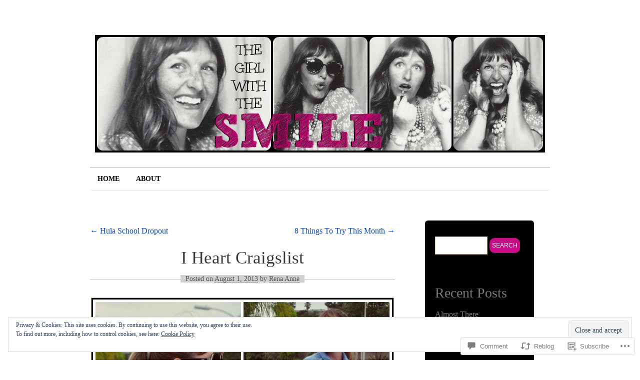

--- FILE ---
content_type: text/css;charset=utf-8
request_url: https://thegirlwiththesmile.com/_static/??-eJx9i0EOgjAQAD9kXRoNhgPxLdCsdcm2W7vbEH4v3uDibSaZgbW4INkwG9gbEyqUNgPTp0mlgKC2MV6D6gUOaWqucIuUFSrOLHHHCHt10H9TRHEsYTKSfBL34onqb32m0T963w/d7e6XLxTBPgk=&cssminify=yes
body_size: 5240
content:




html, body, div, span, applet, object, iframe,
h1, h2, h3, h4, h5, h6, p, blockquote, pre,
a, abbr, acronym, address, big, cite, code,
del, dfn, em, font, img, ins, kbd, q, s, samp,
small, strike, strong, sub, sup, tt, var,
b, u, i, center,
dl, dt, dd, ol, ul, li,
fieldset, form, label, legend,
table, caption, tbody, tfoot, thead, tr, th, td {
	background: transparent;
	border: 0;
	margin: 0;
	padding: 0;
	vertical-align: baseline;
}
body {
	line-height: 1;
}
h1,
h2,
h3,
h4,
h5,
h6 {
	clear: both;
	font-weight: normal;
}
ol, ul {
	list-style: none;
}
blockquote {
	quotes: none;
}
blockquote:before,
blockquote:after {
	content: '';
	content: none;
}
del {
	text-decoration: line-through;
}

table {
	border-collapse: collapse;
	border-spacing: 0;
}
a img {
	border: none;
}
html {
	overflow-y: scroll;
}




body {
	background: url(/wp-content/themes/pub/liquorice/images/bg-paper.jpg) #f7f3ed;
	color: #121212;
	font: 100% Georgia, "Times New Roman", Times, serif;
	line-height: 1.4;
}
ul, ol {
	margin: 0 0 1.7em 2.5em;
}
ul {
	list-style: disc;
}
ol {
	list-style-type: decimal;
}
ol ol {
	list-style: upper-alpha;
}
ol ol ol {
	list-style: lower-roman;
}
ol ol ol ol {
	list-style: lower-alpha;
}
ul ul, ol ol, ul ol, ol ul {
	margin-bottom: 0;
}
dl {
	margin: 0 1.7em;
}
dt {
	font-weight: bold;
}
dd {
	margin-bottom: 1.7em;
}
strong {
	font-weight: bold;
}
cite, em, i {
	font-style: italic;
}
blockquote {
	background: #e2dbd1;
	border-left: 7px solid #d1bfa6;
	color: #7c6340;
	font-size: 20px;
	margin: 0 25px;
}
blockquote p {
	padding: 15px;
}
pre {
	background: #e2dbd1;
	color: #222;
	font: 13px "Courier 10 Pitch", Courier, monospace;
	line-height: 1.7;
	margin-bottom: 1.7em;
	padding: 0.85em 1.7em
}
big {
	font-size: 200%;
}
code {
	font: 12px Monaco,Consolas,"Andale Mono","DejaVu Sans Mono",monospace;
}
abbr,
acronym {
	border-bottom: 1px dotted #666;
	cursor: help;
}
ins {
	background: #fff9c0;
	text-decoration: none;
}
sup,
sub {
	font-size: 10px;
	height: 0;
	line-height: 1;
	position: relative;
	vertical-align: baseline;
}
sup {
	bottom: 1ex;
}
sub {
	top: .5ex;
}
fieldset,
form,
label,
input,
textarea,
select {
	margin-bottom: 20px;
}
input[type="text"],
input[type="password"] {
	border: 1px solid #d1bfa6;
	padding: 7px;
}
input[type="submit"] {
	background: none repeat scroll 0 0 #0097a5;
	border: 0 none;
	-moz-border-radius: 10px;
	-webkit-border-radius: 10px;
	border-radius: 10px;
	color: #fff;
	cursor: pointer;
	font-size: 12px;
	font-weight: normal;
	margin-top: 10px;
	padding: 5px;
	text-transform: uppercase;
}
:focus {
	outline: 1px solid #fff;
}




a {
	color: #CC4D22;
	text-decoration: none;
}
a:hover {
	-webkit-transition: background 0.2s linear;
	-moz-transition: background 0.2s linear;
	-o-transition: background 0.2s linear;
	text-decoration: underline;
}





.screen-reader-text {
	position: absolute !important;
	clip: rect(0px 0px 0px 0px); 
	clip: rect(0px, 0px, 0px, 0px);
}

.skip,
.no-css {
	position: absolute !important;
	clip: rect(0px 0px 0px 0px); 
	clip: rect(0px, 0px, 0px, 0px);
}



#canvas {
	background: url(/wp-content/themes/pub/liquorice/images/header-design.jpg) top right no-repeat;
	margin: 0 auto;
	padding: 40px;
	width: 920px;
}




#header {
	margin: 0 auto 10px;
}
#site-title,
#site-description {
	font-family: 'Lobster', 'lobster-1', 'lobster-2', Georgia, "Times New Roman", Times, serif;
	font-weight: normal;
	margin: 60px auto 0;
	text-align: center;
}
#site-title a {
	background: url(/wp-content/themes/pub/liquorice/images/title-stroke.gif) bottom left repeat-x;
	color: #cc4d22;
	font-size: 80px;
	line-height: 1.6;
	text-shadow: -1px -1px 0 #7f3218;
}
#site-title a:hover {
	text-decoration: none;
}
#site-description {
	display: block;
	font-size: 31px;
	margin: 0 0 85px 0;
}




#nav {
	background: url(/wp-content/themes/pub/liquorice/images/border.gif) repeat-x top;
	border-bottom: 1px solid #fbfbfb;
	display: block;
	float: left;
	margin: 0 auto;
	padding: 0;
	width: 100%;
}
#nav ul {
	font-size: 14px;
	font-weight: bold;
	list-style: none;
	margin: 0;
	padding-left: 0;
	text-transform: uppercase;
}
#nav li {
	float: left;
	position: relative;
}
#nav a {
	color: #000;
	display: block;
	line-height: 3;
	margin: 0 3px 0 0;
	padding: 1px 15px;
	text-decoration: none;
}
#nav ul ul {
	-moz-box-shadow: 0 3px 3px rgba(0,0,0,0.2);
	-webkit-box-shadow: 0 3px 3px rgba(0,0,0,0.2);
	box-shadow: 0 3px 3px rgba(0,0,0,0.2);
	display: none;
	float: left;
	font-weight: normal;
	position: absolute;
	top: 40px;
	left: 0;
	text-transform: none;
	z-index: 99999;
}
#nav ul ul ul {
	left: 100%;
	top: 0;
}
#nav ul ul a {
	background: #e2dbd1;
	color: #000;
	line-height: 1;
	margin: 0;
	padding: 15px;
	min-width: 180px;
	height: auto;
}
#nav li:hover > a,
#nav ul ul :hover > a {
	background: #e2dbd1;
	color: #cc4d22;
}
#nav ul ul a:hover {
	background: #d4cfc6;
}
#nav ul li:hover > ul {
	display: block;
}
#nav .current_page_item a {
	background: #e2dbd1;
	color: #cc4d22;
}




#primary-content {
	clear: both;
 	float: left;
	margin: 70px 40px 0 0;
	padding: 0 20px 0 0;
	width: 610px;
}
.attachment #primary-content {
	margin: 70px auto;
	text-align: center;
	width: 788px;
}
#primary-content .post-title {
	font-size: 22px;
	margin: 0 0 20px;
	padding: 0;
	text-align: center;
}
#primary-content .post-title a {
	background: #0097a5 url(/wp-content/themes/pub/liquorice/images/title-bg.gif) repeat 0 0;
	-moz-border-radius: 10px;
	-webkit-border-radius: 10px;
	border-radius: 10px;
	color: #fff;
	display: inline-block;
	font-size: 24px;
	font-weight: normal;
	line-height: 1.5;
	padding: 10px 15px;
	text-shadow: -1px -1px #333;
	text-transform: uppercase;
}
#primary-content .post-title a:hover {
	background: #cc4d22 url(/wp-content/themes/pub/liquorice/images/title-bg-over.gif) repeat 0 0;
	text-decoration: none;
}
#primary-content .single-title,
#primary-content .page-title {
	color: #07818c;
	font-size: 35px;
	line-height: 1.3;
	text-align: center;
	text-shadow: 2px 2px #FFF;
}
#primary-content .page-title {
	margin-bottom: 20px;
}
#primary-content .archive-title {
	background: #d1c4b1;
	border: 1px solid #fbfbfb;
	border-color: #aaa #fbfbfb #fbfbfb #aaa;
	-moz-border-radius: 6px;
	-webkit-border-radius: 6px;
	border-radius: 6px;
	color: #555;
	font-size: 26px;
	margin: 0 0 40px;
	padding: 15px 0;
	text-align: center;
	text-shadow: 1px 1px #fbfbfb;
	text-transform: uppercase;
}
.archive-meta {
	color: #666;
	font-size: 14px;
	margin: -25px 0 55px 0;
}




.post-wrapper {
	background: url(/wp-content/themes/pub/liquorice/images/border.gif) repeat-x left bottom;
	margin: 0 0 50px;
	padding: 0 0 20px;
}
.entry {
	overflow: hidden;
}
.entry p {
	margin-bottom: 20px;
}
#primary-content .date {
	color: #666;
	font-size: 14px;
	margin: 10px 0 20px;
	overflow: hidden;
	position: relative;
	text-align:center;
}
#primary-content .date small {
	color: #666;
	font-size: 14px;
	padding: 0 10px;
	position: relative;
}
#primary-content .date small:before,
#primary-content .date small:after {
	background: url(/wp-content/themes/pub/liquorice/images/border.gif) repeat-x left center;
	content: '';
	position: absolute;
		top: 9px;
		left: -100%;
	width: 100%;
	height: 2px;
}
#primary-content .date small:after {
	left: 100%;
}
#primary-content .date small a {
	color: #666;
	border-bottom: 1px dotted #666;
}
.post-meta {
	font-size: 14px;
	margin: 20px 0;
}
.post-meta,
.post-meta a {
	color: #666;
}
.post-meta a {
	border-bottom: 1px dotted #666;
}
.comments-num {
	font: 20px 'Lobster', 'lobster-1', 'lobster-2', Georgia, "Times New Roman", Times, serif;
	padding-bottom:  15px;
}
.comments-num a {
	border: 0;
	color:  #cc4d22;
}
#author-info-box {
	background: #e2dbd1;
	border: 2px solid #d1bfa6;
	-moz-border-radius: 6px;
	-webkit-border-radius: 6px;
	border-radius: 6px;
	overflow: hidden;
	padding: 20px;
}
#author-avatar {
	float: left;
}
#author-description {
	font-size: 14px;
	margin-left: 65px;
	padding:  0 5px;
}
#author-info-title {
	clear: none !important;
	color: #555;
	font-size:  16px;
	font-weight: bold;
	line-height: 1.2;
	margin: 0 0 8px 0 !important;
	text-shadow: 1px 1px #fbfbfb;
	text-transform: uppercase;
}
#author-link {
	clear: both;
	font-weight: bold;
	font-size: 14px;
	margin-top: 5px;
	text-align: right;
}
.edit-link {
	clear: both;
	display: block;
	margin-top: 15px;
}



.sticky {}
.format-aside .aside-wrap,
.format-quote .quote-wrap,
.format-gallery .gallery-wrap {
	background: #f7f3ed;
	border: 1px solid #d1bfa6;
	-moz-border-radius: 10px;
	-webkit-border-radius: 10px;
	border-radius: 10px;
	overflow: hidden;
	padding: 20px;
}


.format-aside .entry .avatar {
	float: left;
	margin: 2px 8px 8px 0;
}
.format-aside .entry p {
	font-style: italic;
}
.format-aside .post-meta,
.format-quote .post-meta {
	margin: 0;
}
.format-aside .comments-num,
.format-quote .comments-num {
	font-size: 16px;
	margin-left: 10px;
}
.format-quote .entry p {
	border-left: 7px solid #d1bfa6;
	color: #7c6340;
	font: 20px 'Lobster', 'lobster-1', 'lobster-2', Georgia, "Times New Roman", Times, serif;
	margin: 0 25px;
	padding-left: 15px;
}
.format-quote .entry cite {
	display: block;
	font: 15px Georgia, "Times New Roman", Times, serif;
	font-style: normal;
	margin-bottom: 25px;
	text-align: right;
}


.format-image .entry {
	background: #f7f3ed;
	border: 1px solid #d1bfa6;
	-moz-box-shadow: 0 1px 5px #ccc;
	-webkit-box-shadow: 0 1px 5px #ccc;
	box-shadow: 0 1px 5px #ccc;
	font-style: italic;
	padding: 8px;
	text-align: center;
}
.format-image .entry p {
		padding: 0 10px;
}
.format-image .entry .wp-caption {
	margin: 0 auto;
	padding: 0;
}
.format-image .wp-caption img,
.format-image .entry .wp-caption img {
	margin: 8px 0;
}


.format-gallery .gallery-thumb {
	float: left;
	margin-right: 20px;
}



.entry h1,
.entry h2,
.entry h3,
.entry h4 {
	margin-bottom: 0.425em;
	text-shadow: 2px 2px #FFF;
}
.entry h1,
.entry h2 {
	font-size: 28px;
	line-height: 34px;
}
.entry h3 {
	font-size: 20px;
}
.entry h4 {
	font-size: 17px;
}
.entry h5 {
	font-size: 12px;
}
.entry h6 {
	font-size: 10px;
}
.entry table {
	border: 1px solid #d1bfa6;
	margin: 0 -1px 24px 0;
	text-align: left;
}
.entry tr th,
.entry thead th {
	font-weight: bold;
	line-height: 18px;
	padding: 9px 12px;
}
.entry tr td {
	border-top: 1px solid #d1bfa6;
	padding: 6px 12px;
}
.entry tr.odd td {
	background: #e2dbd1;
}
.entry table dl {
	margin: 0;
}
.entry .gallery {
	margin: 0 auto 1.7em;
}
.entry  .gallery .gallery-item {
	float: left;
	margin-top: 0;
	text-align: center;
	width: 33.333%;
}
.entry .gallery .gallery-caption,
.entry-caption {
	color: #888;
	font-size: 13px;
	margin: 0 0 0.7em 0;
}
.entry  .gallery dl {
	margin: 0;
}
.entry  .gallery img {
	background: #e2dbd1;
	border: 1px solid #d1bfa6;
	padding: 4px;
}
.entry  .gallery br+br {
	display: none;
}
.entry input[type="text"],
.entry input[type="password"] {
	width:  60%;
}
.entry label {
	color:  #666;
}
.entry input[type="submit"],
.entry input[type="text"],
.entry input[type="password"] {
	margin-bottom: 10px;
}




.page-link {
	clear: both;
	font-size: 14px;
}
.page-link a {
	border: 1px solid #d1bfa6;
	margin-right: 4px;
	padding: 2px 6px;
}
.post-navigation,
#image-navigation {
	margin: 0 0 20px;
	overflow: hidden;
}
.nav-previous,
.previous-image {
	float: left;
	width: 50%;
}
.nav-previous a,
.previous-image a {
	background: url(/wp-content/themes/pub/liquorice/images/pagination-left.jpg) no-repeat center left;
	padding: 5px 0 5px 35px;
	width: 105px;
}
.nav-next,
.next-image {
	float: right;
	width: 50%;
}
.nav-next a,
.next-image a {
	background: url(/wp-content/themes/pub/liquorice/images/pagination-right.jpg) no-repeat center right ;
	float: right;
	padding: 0 35px 0 10px;
	text-align: right;
}
.meta-nav {
	display: none
}




.aligncenter {
	clear: both;
	display: block;
	margin-left: auto;
	margin-right: auto;
}
.alignleft,
.post-thumbnail {
	display: inline;
	float: left;
	margin-right: 20px;
}
.alignright {
	display: inline;
	float: right;
	margin-left: 20px;
}
img.alignleft,
img.alignright,
img.aligncenter,
img.alignnone,
.post-thumbnail {
	background: #e2dbd1;
	border: 1px solid #d1bfa6;
	margin-bottom: 8px;
	margin-top: 8px;
	padding: 3px;
}
.entry img.size-auto,
.entry img.size-large,
.entry img.size-full,
.entry img.size-medium,
.entry img.size-thumbnail,
.entry-attachment img {
	max-width: 98%;
	width: auto;
	height: auto;
}
.entry img.wp-smiley {
	background: none;
	border: none;
	margin: 0;
	padding: 0;
}
.attachment-post-thumbnail {
	text-align: left;
}
.wp-caption {
	padding: 5px 3px 10px;
	text-align: center;
	max-width: 96%;
}
.wp-caption img,
.entry .wp-caption img {
	background: #e2dbd1;
	border: 1px solid #d1bfa6;
	max-width: 98.5%;
	width: auto;
	height: auto;
	padding: 3px;
}
.wp-caption .wp-caption-text {
	color: #666;
	font-size: 13px;
	font-style: italic;
	text-align: center;
}
#primary-content object,
#primary-content embed {
	max-width: 100%;
}



#secondary-content {
	background: #e2dbd1;
	border: 15px solid #d1bfa6;
	-moz-border-radius: 6px;
	-webkit-border-radius: 6px;
	border-radius: 6px;
	float: left;
	margin: 60px 0 0;
	padding: 20px;
	width: 178px;
}
#secondary-content li {
	padding: 5px 0;
}
.widget-area {
	color: #666;
	font: 16px Georgia, "Times New Roman", Times, serif;
	line-height: 1.5;
	list-style: none;
	margin: 15px 0 30px;
	overflow: hidden;
}
.widget-area a {
	text-shadow: 1px 1px #fff;
}
.widget-area p {
	margin-bottom: 10px;
}
.widget-area input {
	font-size: 12px;
	line-height: 1.7;
}
.widget-area ul ul a {
	color: #393939;
	text-decoration: none;
}
.widget-area ul ul a:hover {
	text-decoration: underline;
}
.widget-area ul {
	list-style: none;
	margin: 0;
}
.widget-area ul li {
	border-bottom: 1px dotted #d1bfa6;
}
.widget-area ul ul {
	list-style: none;
	margin: 0 0 1.5em 0;
}
.widget-area ul ul ul {
	margin-bottom: 0;
}
.widget-area ul ul li {
	padding: 4px 0;
}
.widget-title {
	font: 28px 'Lobster', 'lobster-1', 'lobster-2', Georgia, "Times New Roman", Times, serif;
	margin: 10px 0;
	padding: 0;
	text-shadow: 1px 1px #FFF;
}


#s {
	width: 50%;
}


#wp-calendar {
	text-shadow: 1px 1px #fff;
	width: 100%;
}
#wp-calendar caption {
	font-size: 18px;
	font-style: italic;
	font-weight: bold;
	text-align: center;
	padding: 0 2px 6px;
}
#wp-calendar th {
	color: #888;
	font-size: 11px;
	text-align: center;
}
#wp-calendar tbody td {
	text-align: center;
}
#wp-calendar tfoot td {
	padding-top: .2em;
}
#wp-calendar tfoot #next {
	text-align: right;
}
#wp-calendar tbody a {
	text-decoration: underline;
}
#wp-calendar #today {
	background: #f7f3ed;
	font-weight: bold;
}
#wp-calendar #prev,
#wp-calendar #next {
	font-size: 13px;
	font-weight: bold;
}


#flickr_badge_uber_wrapper a:hover,
#flickr_badge_uber_wrapper a:link,
#flickr_badge_uber_wrapper a:active,
#flickr_badge_uber_wrapper a:visited {
	color: #cc4d22 !important;
}
#flickr_badge_wrapper {
	background-color: transparent !important;
	border: none !important;
}
.widget_flickr .flickr-size-thumbnail {
	margin:  0 auto;
}
.widget_flickr .flickr-size-thumbnail br,
.widget_flickr .flickr-size-small br {
	display: none;
}
.widget_flickr .flickr-size-thumbnail img {
	display: block;
	margin-bottom: 10px;
}
.widget_flickr .flickr-size-small img {
	display: block;
	margin: 0 -35px 10px -35px;
	max-width: 98%;
}


.wp_widget_tag_cloud div,
.widget_tag_cloud div {
	line-height: 1.5;
	padding: 3px 0;
}


.rsswidget img {
	margin: 0 !important;
}
.rss-date {
	color: #333;
	font-size: 12px;
	font-style: italic;
	font-weight: bold;
}


.widget-area .sub-menu,
.widget-area .children {
	margin-left:  1.5em;
}
.widget-area .sub-menu li,
.widget-area .children li {
	border-width:  0;
}


.widget-area .blogroll li {
	font-style: italic;
	text-shadow: none;
}
.widget-area .blogroll li a {
	font-style: normal;
}


.widget-area .widget_akismet a {
	text-shadow: none;
}




#searchform label {
	float: left;
	margin-bottom: 10px;
	text-indent: -9999px;
}
.error-page #searchsubmit {
	font-size: 14px;
	padding: 5px 10px;
}
#searchsubmit:hover,
.error-page #searchsubmit:hover {
	background: #cc4d22;
}
#primary-content .search #s {
	width:  80%;
}




#social-icons {
	overflow: hidden;
}
a.rss,
a.twitter,
a.facebook {
	display: block;
	float: left;
	margin-right: 5px;
	text-indent:-9999px;
	width: 40px;
	height: 40px;
}
a.rss:hover,
a.twitter:hover,
a.facebook:hover {
	-webkit-transition: none;
	-moz-transition: none;
	-o-transition: none;
}
a.twitter {
	background: url(/wp-content/themes/pub/liquorice/images/social-icons.png) -1px 0 no-repeat;
}
a.twitter:hover {
	background: url(/wp-content/themes/pub/liquorice/images/social-icons.png) -1px -39px no-repeat;
}

a.facebook {
	background: url(/wp-content/themes/pub/liquorice/images/social-icons.png) -40px 0 no-repeat;
}
a.facebook:hover {
	background: url(/wp-content/themes/pub/liquorice/images/social-icons.png) -40px -39px no-repeat;
}

a.rss {
	background: url(/wp-content/themes/pub/liquorice/images/social-icons.png) -81px 0 no-repeat;
}
a.rss:hover {
	background: url(/wp-content/themes/pub/liquorice/images/social-icons.png) -81px -39px no-repeat;
}



.error-page {
	background: #fff;
	border: 15px solid #cc4d22;
	-moz-border-radius: 10px;
	-webkit-border-radius: 10px;
	border-radius: 10px;
	line-height: 1.3;
	padding: 20px 40px;
	text-align: center;
}
#primary-content .error-page h1 {
	font: 3em/2em 'Lobster', 'lobster-1', 'lobster-2', Georgia,"Times New Roman",Times,serif;
	text-align: center;
}
#primary-content .error-page h1 span {
	color: #cc4d22;
	font-size: 2.2em;
}
.error-page p {
	margin-bottom: 30px;
}
.error-page dt {
	color: #cc4d22;
	font: bold 2em 'Lobster', 'lobster-1', 'lobster-2', Georgia,"Times New Roman",Times,serif;
	margin-bottom: 10px;
}
.error-page dd {
	margin-top: 20px;
}
.error-page a {
	font-weight: bold;
}




#comments {
	word-wrap: break-word;
}
#comments-title {
	font-size: 25px;
	font-weight: bold;
	margin: 35px 0 !important;
}
#comments ol {
	list-style: none;
	margin-left: 0;
}
#comments ul {
	list-style: none;
	margin-left: 0.425em;
}
#comments li {
	background: #f7f3ed;
	border-bottom: 1px dotted #d1bfa6;
	border-top: 1px dotted #fff;
	list-style: none;
	padding: 18px;
	position: relative;
}
#comments li.pingback {
	background: #eee;
	margin: 0 0 1.7em;
	padding: 0.85em;
}
#comments li.pingback + li.pingback {
	margin-top: -1.65em;
}
#comments li.pingback p {
	font-size: 14px;
	margin: 0;
}
#comments ul li {
	background: #fff;
	border: 1px dotted #d1bfa6;
	list-style: none;
	margin: 15px;
	padding: 0.85em;
}
#comments .comment-author {
	margin: 0 0 0.85em 57px;
}
#comments .comment-author cite {
	font: 20px 'Lobster', 'lobster-1', 'lobster-2', Georgia, "Times New Roman", Times, serif;
	font-style: normal;
}
#comments .comment-meta,
#comments .comment-meta a,
.nopassword,
.subscribe-label {
	color: #666;
	font-size: 13px;
}
#comments .comment-meta a:hover {
	color: #cc4d22;
}
#comments .avatar {
	border: 1px solid #ccc;
	padding: 3px;
	position: absolute;
	top: 18px;
	left: 10px;
}
#comments .comment-body {
	font-size: 15px;
	margin-left: 40px;
}
#comments .comment-body p {
	margin: 0 0 15px 20px;
}
.bypostauthor {
	background: #eee5de !important;
	border: 1px solid #d1bfa6 !important;
}
#respond {
	background: #e2dbd1;
	border: 2px solid #d1bfa6;
	-moz-border-radius: 6px;
	-webkit-border-radius: 6px;
	border-radius:6px;
	padding: 15px;
}
.logged-in-as,
.comment-notes,
#respond p {
	color: #666;
	font-size: 13px;
	margin: 5px 0;
}
.required {
	color: #cc4d22;
}
.comment-reply-link {
	background: #0097a5;
	-moz-border-radius: 10px;
	-webkit-border-radius: 10px;
	border-radius: 10px;
	color: #fff !important;
	display: block;
	height: 23px;
	margin: 0 0 15px 20px;
	text-align: center;
	width: 75px;
}
#cancel-comment-reply-link {
	font-style: italic;
	margin-left: 10px;
}
#reply-title {
	font-size: 18px;
	font-weight: bold;
}
#respond input[type=text] {
	margin: 10px;
}
#respond textarea {
	border: 1px solid #d1bfa6;
	margin: 10px 0;
	padding: 7px;
	width: 80%;
}
#respond label {
	vertical-align: middle;
}
#respond .comment-form-comment {
	margin: 0;
}
#respond .comment-form-comment label {
	display: none;
}
#respond .form-allowed-tags {
	color: #888;
	font-size: 12px;
}
#respond .form-allowed-tags code {
	font-size: 11px;
}




#footer {
	clear: both;
	font-size: 80%;
	padding-top: 100px;
	text-align: center;
}




#ie7 #primary-content,
#ie7 #secondary-content {
	margin-top: 0px;
}
#ie7 #primary-content .single-title,
#ie7 #primary-content .page-title {
	margin-top:  0;
}
#ie7 .nav-next a,
#ie7 .next-image a {
	padding-right: 34px;
}
#ie7 .widget_search #s {
	width:  50%;
}
#ie7 .widget_search #searchsubmit {
	font-size: 11px;
	padding:  3px;
	width:  30%;
}


.reblogger-note img.avatar {
	float: left;
	padding: 0;
	border: 0;
}

.reblogger-note-content {
	margin: 0 0 20px;
}

.wpcom-reblog-snapshot .reblog-from img {
	margin: 0 .75em 0 0;
	padding: 0;
	border: 0;
}

.wpcom-reblog-snapshot .reblogger-note img.avatar {
	float: left;
	padding: 0;
	border: 0;
	margin: 0 .5em 0 0;
}

.wpcom-reblog-snapshot {
	margin-bottom: 1em;
}

.wpcom-reblog-snapshot p.reblog-from {
	margin: 0 0 1em 0;
}

.wpcom-reblog-snapshot p.reblogger-headline {
	line-height: 32px;
	margin: 0 0 1em 0;
}

.wpcom-reblog-snapshot .reblogged-content {
	margin: 0 0 1em 0;
}


.reblog-post .wpcom-enhanced-excerpt-content {
	border-left: 3px solid #eee;
	padding-left: 15px;
}

.reblog-post ul.thumb-list {
	display: block;
	list-style: none;
	margin: 2px 0;
	padding: 0;
	clear: both;
}

.reblog-post ul.thumb-list li {
	display: inline;
	margin: 0;
	padding: 0 1px;
	border: 0;
}

.reblog-post ul.thumb-list li a {
	margin: 0;
	padding: 0;
	border: 0;
}

.reblog-post ul.thumb-list li img {
	margin: 0;
	padding: 0;
	border: 0;
}

.reblog-post .wpcom-enhanced-excerpt {
	clear: both;
}

.reblog-post .wpcom-enhanced-excerpt address,
.reblog-post .wpcom-enhanced-excerpt li,
.reblog-post .wpcom-enhanced-excerpt h1,
.reblog-post .wpcom-enhanced-excerpt h2,
.reblog-post .wpcom-enhanced-excerpt h3,
.reblog-post .wpcom-enhanced-excerpt h4,
.reblog-post .wpcom-enhanced-excerpt h5,
.reblog-post .wpcom-enhanced-excerpt h6,
.reblog-post .wpcom-enhanced-excerpt p {
	font-size: 100% !important;
}

.reblog-post .wpcom-enhanced-excerpt blockquote,
.reblog-post .wpcom-enhanced-excerpt pre,
.reblog-post .wpcom-enhanced-excerpt code,
.reblog-post .wpcom-enhanced-excerpt q {
	font-size: 98% !important;
}


.reblog-from img {
	margin: 0 10px 0 0;
	vertical-align: middle;
	padding: 0;
	border: 0;
}

.reblog-source {
	margin-bottom: 0;
	font-size: .8em;
	line-height: 1;
}

.reblog-source .more-words {
	color: #668eaa;
}

.wpcom-reblog-snapshot .reblog-post {
	box-shadow: 0 0 0 1px rgba(46, 68, 83, .1) inset, 0 1px 1px rgba(46, 68, 83, .05);
	border-radius: 4px;
	padding: 24px;
}


.wpcom-reblog-snapshot .reblogger-note {
	margin: 0 0 1em 0;
	overflow: hidden;
}

.wpcom-reblog-snapshot p.reblogger-headline {
	line-height: 32px;
	margin: 0 0 1em 0;
}

.wpcom-reblog-snapshot .reblogger-note-content {
	margin: 0;
	padding: 0;
}

body .wpcom-reblog-snapshot .reblogger-note-content blockquote {
	font-style: normal;
	font-weight: normal;
	font-size: 1em;
	margin: 0;
	padding: 0;
	position: relative;
	border: none;
}

.wpcom-reblog-snapshot .reblogger-note-content blockquote p:last-child {
	margin-bottom: 0;
}
.geolocation-chip .noticon {
  display: inline-block;
  vertical-align: middle;
}

.geolocation-chip {
  margin-bottom: 1em;
}